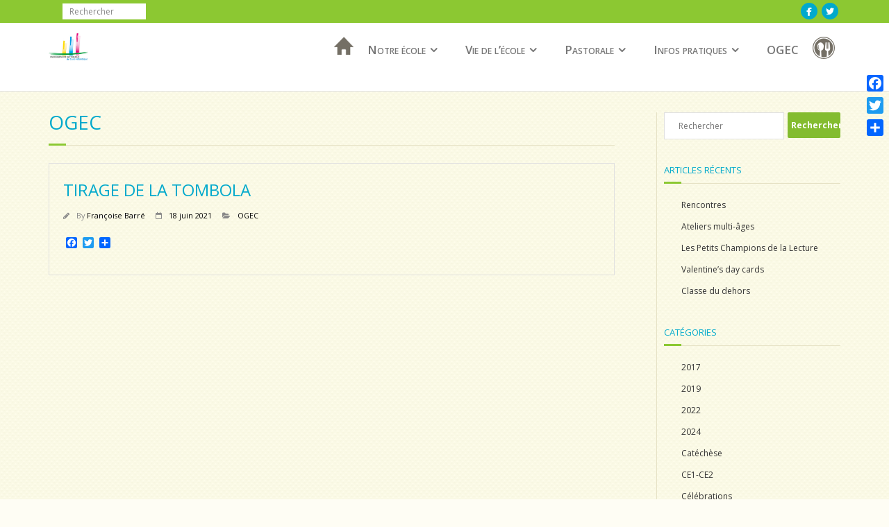

--- FILE ---
content_type: text/html; charset=UTF-8
request_url: http://sacrecoeur-laregrippiere.fr/category/ogec/
body_size: 9618
content:
<!DOCTYPE html>

<html lang="fr-FR">
<head>
<meta charset="UTF-8" />
<meta name="viewport" content="width=device-width" />
<title>OGEC | </title>
<link rel="profile" href="http://gmpg.org/xfn/11" />
<link rel="pingback" href="http://sacrecoeur-laregrippiere.fr/xmlrpc.php" />
<!--[if lt IE 9]>
<script src="http://sacrecoeur-laregrippiere.fr/wp-content/themes/minamaze/lib/scripts/html5.js" type="text/javascript"></script>
<![endif]-->

<title>OGEC &#8211; Ecole Sacré-Coeur &#8211; La Regrippière</title>
<meta name='robots' content='max-image-preview:large' />
<link rel='dns-prefetch' href='//static.addtoany.com' />
<link rel='dns-prefetch' href='//fonts.googleapis.com' />
<link rel="alternate" type="application/rss+xml" title="Ecole Sacré-Coeur - La Regrippière &raquo; Flux" href="http://sacrecoeur-laregrippiere.fr/feed/" />
<link rel="alternate" type="application/rss+xml" title="Ecole Sacré-Coeur - La Regrippière &raquo; Flux des commentaires" href="http://sacrecoeur-laregrippiere.fr/comments/feed/" />
<link rel="alternate" type="application/rss+xml" title="Ecole Sacré-Coeur - La Regrippière &raquo; Flux de la catégorie OGEC" href="http://sacrecoeur-laregrippiere.fr/category/ogec/feed/" />
<script type="text/javascript">
window._wpemojiSettings = {"baseUrl":"https:\/\/s.w.org\/images\/core\/emoji\/14.0.0\/72x72\/","ext":".png","svgUrl":"https:\/\/s.w.org\/images\/core\/emoji\/14.0.0\/svg\/","svgExt":".svg","source":{"concatemoji":"http:\/\/sacrecoeur-laregrippiere.fr\/wp-includes\/js\/wp-emoji-release.min.js"}};
/*! This file is auto-generated */
!function(e,a,t){var n,r,o,i=a.createElement("canvas"),p=i.getContext&&i.getContext("2d");function s(e,t){p.clearRect(0,0,i.width,i.height),p.fillText(e,0,0);e=i.toDataURL();return p.clearRect(0,0,i.width,i.height),p.fillText(t,0,0),e===i.toDataURL()}function c(e){var t=a.createElement("script");t.src=e,t.defer=t.type="text/javascript",a.getElementsByTagName("head")[0].appendChild(t)}for(o=Array("flag","emoji"),t.supports={everything:!0,everythingExceptFlag:!0},r=0;r<o.length;r++)t.supports[o[r]]=function(e){if(p&&p.fillText)switch(p.textBaseline="top",p.font="600 32px Arial",e){case"flag":return s("\ud83c\udff3\ufe0f\u200d\u26a7\ufe0f","\ud83c\udff3\ufe0f\u200b\u26a7\ufe0f")?!1:!s("\ud83c\uddfa\ud83c\uddf3","\ud83c\uddfa\u200b\ud83c\uddf3")&&!s("\ud83c\udff4\udb40\udc67\udb40\udc62\udb40\udc65\udb40\udc6e\udb40\udc67\udb40\udc7f","\ud83c\udff4\u200b\udb40\udc67\u200b\udb40\udc62\u200b\udb40\udc65\u200b\udb40\udc6e\u200b\udb40\udc67\u200b\udb40\udc7f");case"emoji":return!s("\ud83e\udef1\ud83c\udffb\u200d\ud83e\udef2\ud83c\udfff","\ud83e\udef1\ud83c\udffb\u200b\ud83e\udef2\ud83c\udfff")}return!1}(o[r]),t.supports.everything=t.supports.everything&&t.supports[o[r]],"flag"!==o[r]&&(t.supports.everythingExceptFlag=t.supports.everythingExceptFlag&&t.supports[o[r]]);t.supports.everythingExceptFlag=t.supports.everythingExceptFlag&&!t.supports.flag,t.DOMReady=!1,t.readyCallback=function(){t.DOMReady=!0},t.supports.everything||(n=function(){t.readyCallback()},a.addEventListener?(a.addEventListener("DOMContentLoaded",n,!1),e.addEventListener("load",n,!1)):(e.attachEvent("onload",n),a.attachEvent("onreadystatechange",function(){"complete"===a.readyState&&t.readyCallback()})),(e=t.source||{}).concatemoji?c(e.concatemoji):e.wpemoji&&e.twemoji&&(c(e.twemoji),c(e.wpemoji)))}(window,document,window._wpemojiSettings);
</script>
<style type="text/css">
img.wp-smiley,
img.emoji {
	display: inline !important;
	border: none !important;
	box-shadow: none !important;
	height: 1em !important;
	width: 1em !important;
	margin: 0 0.07em !important;
	vertical-align: -0.1em !important;
	background: none !important;
	padding: 0 !important;
}
</style>
	<link rel='stylesheet' id='ai1ec_style-css' href='//sacrecoeur-laregrippiere.fr/wp-content/plugins/all-in-one-event-calendar/public/themes-ai1ec/vortex/css/ai1ec_parsed_css.css' type='text/css' media='all' />
<link rel='stylesheet' id='wp-block-library-css' href='http://sacrecoeur-laregrippiere.fr/wp-includes/css/dist/block-library/style.min.css' type='text/css' media='all' />
<link rel='stylesheet' id='classic-theme-styles-css' href='http://sacrecoeur-laregrippiere.fr/wp-includes/css/classic-themes.min.css' type='text/css' media='all' />
<style id='global-styles-inline-css' type='text/css'>
body{--wp--preset--color--black: #000000;--wp--preset--color--cyan-bluish-gray: #abb8c3;--wp--preset--color--white: #ffffff;--wp--preset--color--pale-pink: #f78da7;--wp--preset--color--vivid-red: #cf2e2e;--wp--preset--color--luminous-vivid-orange: #ff6900;--wp--preset--color--luminous-vivid-amber: #fcb900;--wp--preset--color--light-green-cyan: #7bdcb5;--wp--preset--color--vivid-green-cyan: #00d084;--wp--preset--color--pale-cyan-blue: #8ed1fc;--wp--preset--color--vivid-cyan-blue: #0693e3;--wp--preset--color--vivid-purple: #9b51e0;--wp--preset--gradient--vivid-cyan-blue-to-vivid-purple: linear-gradient(135deg,rgba(6,147,227,1) 0%,rgb(155,81,224) 100%);--wp--preset--gradient--light-green-cyan-to-vivid-green-cyan: linear-gradient(135deg,rgb(122,220,180) 0%,rgb(0,208,130) 100%);--wp--preset--gradient--luminous-vivid-amber-to-luminous-vivid-orange: linear-gradient(135deg,rgba(252,185,0,1) 0%,rgba(255,105,0,1) 100%);--wp--preset--gradient--luminous-vivid-orange-to-vivid-red: linear-gradient(135deg,rgba(255,105,0,1) 0%,rgb(207,46,46) 100%);--wp--preset--gradient--very-light-gray-to-cyan-bluish-gray: linear-gradient(135deg,rgb(238,238,238) 0%,rgb(169,184,195) 100%);--wp--preset--gradient--cool-to-warm-spectrum: linear-gradient(135deg,rgb(74,234,220) 0%,rgb(151,120,209) 20%,rgb(207,42,186) 40%,rgb(238,44,130) 60%,rgb(251,105,98) 80%,rgb(254,248,76) 100%);--wp--preset--gradient--blush-light-purple: linear-gradient(135deg,rgb(255,206,236) 0%,rgb(152,150,240) 100%);--wp--preset--gradient--blush-bordeaux: linear-gradient(135deg,rgb(254,205,165) 0%,rgb(254,45,45) 50%,rgb(107,0,62) 100%);--wp--preset--gradient--luminous-dusk: linear-gradient(135deg,rgb(255,203,112) 0%,rgb(199,81,192) 50%,rgb(65,88,208) 100%);--wp--preset--gradient--pale-ocean: linear-gradient(135deg,rgb(255,245,203) 0%,rgb(182,227,212) 50%,rgb(51,167,181) 100%);--wp--preset--gradient--electric-grass: linear-gradient(135deg,rgb(202,248,128) 0%,rgb(113,206,126) 100%);--wp--preset--gradient--midnight: linear-gradient(135deg,rgb(2,3,129) 0%,rgb(40,116,252) 100%);--wp--preset--duotone--dark-grayscale: url('#wp-duotone-dark-grayscale');--wp--preset--duotone--grayscale: url('#wp-duotone-grayscale');--wp--preset--duotone--purple-yellow: url('#wp-duotone-purple-yellow');--wp--preset--duotone--blue-red: url('#wp-duotone-blue-red');--wp--preset--duotone--midnight: url('#wp-duotone-midnight');--wp--preset--duotone--magenta-yellow: url('#wp-duotone-magenta-yellow');--wp--preset--duotone--purple-green: url('#wp-duotone-purple-green');--wp--preset--duotone--blue-orange: url('#wp-duotone-blue-orange');--wp--preset--font-size--small: 13px;--wp--preset--font-size--medium: 20px;--wp--preset--font-size--large: 36px;--wp--preset--font-size--x-large: 42px;--wp--preset--spacing--20: 0.44rem;--wp--preset--spacing--30: 0.67rem;--wp--preset--spacing--40: 1rem;--wp--preset--spacing--50: 1.5rem;--wp--preset--spacing--60: 2.25rem;--wp--preset--spacing--70: 3.38rem;--wp--preset--spacing--80: 5.06rem;--wp--preset--shadow--natural: 6px 6px 9px rgba(0, 0, 0, 0.2);--wp--preset--shadow--deep: 12px 12px 50px rgba(0, 0, 0, 0.4);--wp--preset--shadow--sharp: 6px 6px 0px rgba(0, 0, 0, 0.2);--wp--preset--shadow--outlined: 6px 6px 0px -3px rgba(255, 255, 255, 1), 6px 6px rgba(0, 0, 0, 1);--wp--preset--shadow--crisp: 6px 6px 0px rgba(0, 0, 0, 1);}:where(.is-layout-flex){gap: 0.5em;}body .is-layout-flow > .alignleft{float: left;margin-inline-start: 0;margin-inline-end: 2em;}body .is-layout-flow > .alignright{float: right;margin-inline-start: 2em;margin-inline-end: 0;}body .is-layout-flow > .aligncenter{margin-left: auto !important;margin-right: auto !important;}body .is-layout-constrained > .alignleft{float: left;margin-inline-start: 0;margin-inline-end: 2em;}body .is-layout-constrained > .alignright{float: right;margin-inline-start: 2em;margin-inline-end: 0;}body .is-layout-constrained > .aligncenter{margin-left: auto !important;margin-right: auto !important;}body .is-layout-constrained > :where(:not(.alignleft):not(.alignright):not(.alignfull)){max-width: var(--wp--style--global--content-size);margin-left: auto !important;margin-right: auto !important;}body .is-layout-constrained > .alignwide{max-width: var(--wp--style--global--wide-size);}body .is-layout-flex{display: flex;}body .is-layout-flex{flex-wrap: wrap;align-items: center;}body .is-layout-flex > *{margin: 0;}:where(.wp-block-columns.is-layout-flex){gap: 2em;}.has-black-color{color: var(--wp--preset--color--black) !important;}.has-cyan-bluish-gray-color{color: var(--wp--preset--color--cyan-bluish-gray) !important;}.has-white-color{color: var(--wp--preset--color--white) !important;}.has-pale-pink-color{color: var(--wp--preset--color--pale-pink) !important;}.has-vivid-red-color{color: var(--wp--preset--color--vivid-red) !important;}.has-luminous-vivid-orange-color{color: var(--wp--preset--color--luminous-vivid-orange) !important;}.has-luminous-vivid-amber-color{color: var(--wp--preset--color--luminous-vivid-amber) !important;}.has-light-green-cyan-color{color: var(--wp--preset--color--light-green-cyan) !important;}.has-vivid-green-cyan-color{color: var(--wp--preset--color--vivid-green-cyan) !important;}.has-pale-cyan-blue-color{color: var(--wp--preset--color--pale-cyan-blue) !important;}.has-vivid-cyan-blue-color{color: var(--wp--preset--color--vivid-cyan-blue) !important;}.has-vivid-purple-color{color: var(--wp--preset--color--vivid-purple) !important;}.has-black-background-color{background-color: var(--wp--preset--color--black) !important;}.has-cyan-bluish-gray-background-color{background-color: var(--wp--preset--color--cyan-bluish-gray) !important;}.has-white-background-color{background-color: var(--wp--preset--color--white) !important;}.has-pale-pink-background-color{background-color: var(--wp--preset--color--pale-pink) !important;}.has-vivid-red-background-color{background-color: var(--wp--preset--color--vivid-red) !important;}.has-luminous-vivid-orange-background-color{background-color: var(--wp--preset--color--luminous-vivid-orange) !important;}.has-luminous-vivid-amber-background-color{background-color: var(--wp--preset--color--luminous-vivid-amber) !important;}.has-light-green-cyan-background-color{background-color: var(--wp--preset--color--light-green-cyan) !important;}.has-vivid-green-cyan-background-color{background-color: var(--wp--preset--color--vivid-green-cyan) !important;}.has-pale-cyan-blue-background-color{background-color: var(--wp--preset--color--pale-cyan-blue) !important;}.has-vivid-cyan-blue-background-color{background-color: var(--wp--preset--color--vivid-cyan-blue) !important;}.has-vivid-purple-background-color{background-color: var(--wp--preset--color--vivid-purple) !important;}.has-black-border-color{border-color: var(--wp--preset--color--black) !important;}.has-cyan-bluish-gray-border-color{border-color: var(--wp--preset--color--cyan-bluish-gray) !important;}.has-white-border-color{border-color: var(--wp--preset--color--white) !important;}.has-pale-pink-border-color{border-color: var(--wp--preset--color--pale-pink) !important;}.has-vivid-red-border-color{border-color: var(--wp--preset--color--vivid-red) !important;}.has-luminous-vivid-orange-border-color{border-color: var(--wp--preset--color--luminous-vivid-orange) !important;}.has-luminous-vivid-amber-border-color{border-color: var(--wp--preset--color--luminous-vivid-amber) !important;}.has-light-green-cyan-border-color{border-color: var(--wp--preset--color--light-green-cyan) !important;}.has-vivid-green-cyan-border-color{border-color: var(--wp--preset--color--vivid-green-cyan) !important;}.has-pale-cyan-blue-border-color{border-color: var(--wp--preset--color--pale-cyan-blue) !important;}.has-vivid-cyan-blue-border-color{border-color: var(--wp--preset--color--vivid-cyan-blue) !important;}.has-vivid-purple-border-color{border-color: var(--wp--preset--color--vivid-purple) !important;}.has-vivid-cyan-blue-to-vivid-purple-gradient-background{background: var(--wp--preset--gradient--vivid-cyan-blue-to-vivid-purple) !important;}.has-light-green-cyan-to-vivid-green-cyan-gradient-background{background: var(--wp--preset--gradient--light-green-cyan-to-vivid-green-cyan) !important;}.has-luminous-vivid-amber-to-luminous-vivid-orange-gradient-background{background: var(--wp--preset--gradient--luminous-vivid-amber-to-luminous-vivid-orange) !important;}.has-luminous-vivid-orange-to-vivid-red-gradient-background{background: var(--wp--preset--gradient--luminous-vivid-orange-to-vivid-red) !important;}.has-very-light-gray-to-cyan-bluish-gray-gradient-background{background: var(--wp--preset--gradient--very-light-gray-to-cyan-bluish-gray) !important;}.has-cool-to-warm-spectrum-gradient-background{background: var(--wp--preset--gradient--cool-to-warm-spectrum) !important;}.has-blush-light-purple-gradient-background{background: var(--wp--preset--gradient--blush-light-purple) !important;}.has-blush-bordeaux-gradient-background{background: var(--wp--preset--gradient--blush-bordeaux) !important;}.has-luminous-dusk-gradient-background{background: var(--wp--preset--gradient--luminous-dusk) !important;}.has-pale-ocean-gradient-background{background: var(--wp--preset--gradient--pale-ocean) !important;}.has-electric-grass-gradient-background{background: var(--wp--preset--gradient--electric-grass) !important;}.has-midnight-gradient-background{background: var(--wp--preset--gradient--midnight) !important;}.has-small-font-size{font-size: var(--wp--preset--font-size--small) !important;}.has-medium-font-size{font-size: var(--wp--preset--font-size--medium) !important;}.has-large-font-size{font-size: var(--wp--preset--font-size--large) !important;}.has-x-large-font-size{font-size: var(--wp--preset--font-size--x-large) !important;}
.wp-block-navigation a:where(:not(.wp-element-button)){color: inherit;}
:where(.wp-block-columns.is-layout-flex){gap: 2em;}
.wp-block-pullquote{font-size: 1.5em;line-height: 1.6;}
</style>
<link rel='stylesheet' id='contact-form-7-css' href='http://sacrecoeur-laregrippiere.fr/wp-content/plugins/contact-form-7/includes/css/styles.css' type='text/css' media='all' />
<link rel='stylesheet' id='ngg_trigger_buttons-css' href='http://sacrecoeur-laregrippiere.fr/wp-content/plugins/nextgen-gallery/static/GalleryDisplay/trigger_buttons.css' type='text/css' media='all' />
<link rel='stylesheet' id='fontawesome_v4_shim_style-css' href='http://sacrecoeur-laregrippiere.fr/wp-content/plugins/nextgen-gallery/static/FontAwesome/css/v4-shims.min.css' type='text/css' media='all' />
<link rel='stylesheet' id='fontawesome-css' href='http://sacrecoeur-laregrippiere.fr/wp-content/plugins/nextgen-gallery/static/FontAwesome/css/all.min.css' type='text/css' media='all' />
<link rel='stylesheet' id='nextgen_pagination_style-css' href='http://sacrecoeur-laregrippiere.fr/wp-content/plugins/nextgen-gallery/static/GalleryDisplay/pagination_style.css' type='text/css' media='all' />
<link rel='stylesheet' id='nextgen_basic_thumbnails_style-css' href='http://sacrecoeur-laregrippiere.fr/wp-content/plugins/nextgen-gallery/static/Thumbnails/nextgen_basic_thumbnails.css' type='text/css' media='all' />
<link rel='stylesheet' id='thinkup-google-fonts-css' href='//fonts.googleapis.com/css?family=Open+Sans%3A300%2C400%2C600%2C700&#038;subset=latin%2Clatin-ext' type='text/css' media='all' />
<link rel='stylesheet' id='prettyPhoto-css' href='http://sacrecoeur-laregrippiere.fr/wp-content/themes/minamaze/lib/extentions/prettyPhoto/css/prettyPhoto.css' type='text/css' media='all' />
<link rel='stylesheet' id='thinkup-bootstrap-css' href='http://sacrecoeur-laregrippiere.fr/wp-content/themes/minamaze/lib/extentions/bootstrap/css/bootstrap.min.css' type='text/css' media='all' />
<link rel='stylesheet' id='dashicons-css' href='http://sacrecoeur-laregrippiere.fr/wp-includes/css/dashicons.min.css' type='text/css' media='all' />
<link rel='stylesheet' id='font-awesome-css' href='http://sacrecoeur-laregrippiere.fr/wp-content/themes/minamaze/lib/extentions/font-awesome/css/font-awesome.min.css' type='text/css' media='all' />
<link rel='stylesheet' id='thinkup-shortcodes-css' href='http://sacrecoeur-laregrippiere.fr/wp-content/themes/minamaze/styles/style-shortcodes.css' type='text/css' media='all' />
<link rel='stylesheet' id='thinkup-style-css' href='http://sacrecoeur-laregrippiere.fr/wp-content/themes/tecla/style.css' type='text/css' media='all' />
<link rel='stylesheet' id='widget-school-years-widget-styles-css' href='http://sacrecoeur-laregrippiere.fr/wp-content/plugins/wp-school-archive/css/widget.css' type='text/css' media='all' />
<link rel='stylesheet' id='widget-current-school-year-widget-styles-css' href='http://sacrecoeur-laregrippiere.fr/wp-content/plugins/wp-school-archive/css/widget.css' type='text/css' media='all' />
<link rel='stylesheet' id='thinkup-responsive-css' href='http://sacrecoeur-laregrippiere.fr/wp-content/themes/minamaze/styles/style-responsive.css' type='text/css' media='all' />
<link rel='stylesheet' id='addtoany-css' href='http://sacrecoeur-laregrippiere.fr/wp-content/plugins/add-to-any/addtoany.min.css' type='text/css' media='all' />
<style id='addtoany-inline-css' type='text/css'>
@media screen and (max-width:980px){
.a2a_floating_style.a2a_vertical_style{display:none;}
}
</style>
<script type='text/javascript' id='addtoany-core-js-before'>
window.a2a_config=window.a2a_config||{};a2a_config.callbacks=[];a2a_config.overlays=[];a2a_config.templates={};a2a_localize = {
	Share: "Partager",
	Save: "Enregistrer",
	Subscribe: "S'abonner",
	Email: "E-mail",
	Bookmark: "Signet",
	ShowAll: "Montrer tout",
	ShowLess: "Montrer moins",
	FindServices: "Trouver des service(s)",
	FindAnyServiceToAddTo: "Trouver instantan&eacute;ment des services &agrave; ajouter &agrave;",
	PoweredBy: "Propuls&eacute; par",
	ShareViaEmail: "Partager par e-mail",
	SubscribeViaEmail: "S’abonner par e-mail",
	BookmarkInYourBrowser: "Ajouter un signet dans votre navigateur",
	BookmarkInstructions: "Appuyez sur Ctrl+D ou \u2318+D pour mettre cette page en signet",
	AddToYourFavorites: "Ajouter &agrave; vos favoris",
	SendFromWebOrProgram: "Envoyer depuis n’importe quelle adresse e-mail ou logiciel e-mail",
	EmailProgram: "Programme d’e-mail",
	More: "Plus&#8230;",
	ThanksForSharing: "Merci de partager !",
	ThanksForFollowing: "Merci de nous suivre !"
};
</script>
<script type='text/javascript' async src='https://static.addtoany.com/menu/page.js' id='addtoany-core-js'></script>
<script type='text/javascript' src='http://sacrecoeur-laregrippiere.fr/wp-includes/js/jquery/jquery.min.js' id='jquery-core-js'></script>
<script type='text/javascript' src='http://sacrecoeur-laregrippiere.fr/wp-includes/js/jquery/jquery-migrate.min.js' id='jquery-migrate-js'></script>
<script type='text/javascript' async src='http://sacrecoeur-laregrippiere.fr/wp-content/plugins/add-to-any/addtoany.min.js' id='addtoany-jquery-js'></script>
<script type='text/javascript' id='photocrati_ajax-js-extra'>
/* <![CDATA[ */
var photocrati_ajax = {"url":"http:\/\/sacrecoeur-laregrippiere.fr\/index.php?photocrati_ajax=1","rest_url":"http:\/\/sacrecoeur-laregrippiere.fr\/wp-json\/","wp_home_url":"http:\/\/sacrecoeur-laregrippiere.fr","wp_site_url":"http:\/\/sacrecoeur-laregrippiere.fr","wp_root_url":"http:\/\/sacrecoeur-laregrippiere.fr","wp_plugins_url":"http:\/\/sacrecoeur-laregrippiere.fr\/wp-content\/plugins","wp_content_url":"http:\/\/sacrecoeur-laregrippiere.fr\/wp-content","wp_includes_url":"http:\/\/sacrecoeur-laregrippiere.fr\/wp-includes\/","ngg_param_slug":"nggallery"};
/* ]]> */
</script>
<script type='text/javascript' src='http://sacrecoeur-laregrippiere.fr/wp-content/plugins/nextgen-gallery/static/Legacy/ajax.min.js' id='photocrati_ajax-js'></script>
<script type='text/javascript' src='http://sacrecoeur-laregrippiere.fr/wp-content/plugins/nextgen-gallery/static/FontAwesome/js/v4-shims.min.js' id='fontawesome_v4_shim-js'></script>
<script type='text/javascript' defer crossorigin="anonymous" data-auto-replace-svg="false" data-keep-original-source="false" data-search-pseudo-elements src='http://sacrecoeur-laregrippiere.fr/wp-content/plugins/nextgen-gallery/static/FontAwesome/js/all.min.js' id='fontawesome-js'></script>
<script type='text/javascript' src='http://sacrecoeur-laregrippiere.fr/wp-content/plugins/nextgen-gallery/static/Thumbnails/nextgen_basic_thumbnails.js' id='nextgen_basic_thumbnails_script-js'></script>
<script type='text/javascript' src='http://sacrecoeur-laregrippiere.fr/wp-content/plugins/wp-school-archive/js/widget.js' id='widget-school-years-script-js'></script>
<script type='text/javascript' src='http://sacrecoeur-laregrippiere.fr/wp-content/plugins/wp-school-archive/js/widget.js' id='widget-current-school-year-script-js'></script>
<link rel="https://api.w.org/" href="http://sacrecoeur-laregrippiere.fr/wp-json/" /><link rel="alternate" type="application/json" href="http://sacrecoeur-laregrippiere.fr/wp-json/wp/v2/categories/17" />
</head>

<body class="archive category category-ogec category-17 layout-sidebar-right layout-responsive header-style1 blog-style1 blog-style1-layout1 group-blog">
<div id="body-core" class="hfeed site">

	<header id="site-header">

		
		<div id="pre-header">
		<div class="wrap-safari">
		<div id="pre-header-core" class="main-navigation">
  
			
			<div id="pre-header-search">	<form method="get" class="searchform" action="http://sacrecoeur-laregrippiere.fr/" role="search">
		<input type="text" class="search" name="s" value="" placeholder="Rechercher" />
		<input type="submit" class="searchsubmit" name="submit" value="Rechercher" />
	</form></div>
			<div id="pre-header-social"><ul><li class="social facebook"><a href="https://www.facebook.com/Enseignement.Catholique.44" data-tip="bottom" data-original-title="Facebook" target="_blank"><i class="fa fa-facebook"></i></a></li><li class="social twitter"><a href="https://twitter.com/EC_44" data-tip="bottom" data-original-title="Twitter" target="_blank"><i class="fa fa-twitter"></i></a></li></ul></div>
		</div>
		</div>
		</div>
		<!-- #pre-header -->

		<div id="header">
		<div id="header-core">

			<div id="logo">
			<a rel="home" href="http://sacrecoeur-laregrippiere.fr/" class="custom-logo-link"><h1 rel="home" class="site-title" title="Ecole Sacré-Coeur &#8211; La Regrippière">Ecole Sacré-Coeur - La Regrippière</h1><h2 class="site-description" title="Un site utilisant WordPress">Un site utilisant WordPress</h2></a>			</div>

			<div id="header-links" class="main-navigation">
			<div id="header-links-inner" class="header-links">
				<ul id="menu-ecole" class="menu"><li id="menu-item-39" class="maison menu-item menu-item-type-post_type menu-item-object-page menu-item-home menu-item-39"><a href="http://sacrecoeur-laregrippiere.fr/">Accueil</a></li>
<li id="menu-item-40" class="menu-item menu-item-type-custom menu-item-object-custom menu-item-has-children menu-item-40"><a>Notre école</a>
<ul class="sub-menu">
	<li id="menu-item-280" class="menu-item menu-item-type-post_type menu-item-object-page menu-item-280"><a href="http://sacrecoeur-laregrippiere.fr/presentation-de-lecole/">Présentation de l’école</a></li>
	<li id="menu-item-268" class="menu-item menu-item-type-post_type menu-item-object-page menu-item-268"><a href="http://sacrecoeur-laregrippiere.fr/plaquette-de-lecole/">Plaquette de l’école</a></li>
	<li id="menu-item-59" class="menu-item menu-item-type-post_type menu-item-object-page menu-item-59"><a href="http://sacrecoeur-laregrippiere.fr/projet-decole/">Projets d’école</a></li>
	<li id="menu-item-54" class="menu-item menu-item-type-post_type menu-item-object-page menu-item-54"><a href="http://sacrecoeur-laregrippiere.fr/equipe-educative/">Equipe éducative</a></li>
	<li id="menu-item-38" class="menu-item menu-item-type-post_type menu-item-object-page menu-item-38"><a href="http://sacrecoeur-laregrippiere.fr/agenda/">Agenda</a></li>
</ul>
</li>
<li id="menu-item-41" class="menu-item menu-item-type-custom menu-item-object-custom menu-item-has-children menu-item-41"><a>Vie de l&#8217;école</a>
<ul class="sub-menu">
	<li id="menu-item-42" class="menu-item menu-item-type-custom menu-item-object-custom menu-item-has-children menu-item-42"><a>Vie des classes</a>
	<ul class="sub-menu">
		<li id="menu-item-76" class="menu-item menu-item-type-taxonomy menu-item-object-category menu-item-76"><a href="http://sacrecoeur-laregrippiere.fr/category/pps-ps-ms/">TPS-PS-MS</a></li>
		<li id="menu-item-75" class="menu-item menu-item-type-taxonomy menu-item-object-category menu-item-75"><a href="http://sacrecoeur-laregrippiere.fr/category/gs-cp/">GS-CP</a></li>
		<li id="menu-item-73" class="menu-item menu-item-type-taxonomy menu-item-object-category menu-item-73"><a href="http://sacrecoeur-laregrippiere.fr/category/ce1-ce2/">CE1-CE2</a></li>
		<li id="menu-item-74" class="menu-item menu-item-type-taxonomy menu-item-object-category menu-item-74"><a href="http://sacrecoeur-laregrippiere.fr/category/cm1-cm2/">CM1-CM2</a></li>
	</ul>
</li>
	<li id="menu-item-521" class="menu-item menu-item-type-taxonomy menu-item-object-category menu-item-has-children menu-item-521"><a href="http://sacrecoeur-laregrippiere.fr/category/classe-decouverte/">Classe découverte</a>
	<ul class="sub-menu">
		<li id="menu-item-3298" class="menu-item menu-item-type-taxonomy menu-item-object-category menu-item-3298"><a href="http://sacrecoeur-laregrippiere.fr/category/2017/">2017</a></li>
		<li id="menu-item-3299" class="menu-item menu-item-type-taxonomy menu-item-object-category menu-item-3299"><a href="http://sacrecoeur-laregrippiere.fr/category/2019/">2019</a></li>
		<li id="menu-item-5009" class="menu-item menu-item-type-post_type menu-item-object-post menu-item-5009"><a href="http://sacrecoeur-laregrippiere.fr/2022/06/16/2022/">2022</a></li>
		<li id="menu-item-5443" class="menu-item menu-item-type-taxonomy menu-item-object-category menu-item-5443"><a href="http://sacrecoeur-laregrippiere.fr/category/classe-decouverte/2024/">2024</a></li>
	</ul>
</li>
</ul>
</li>
<li id="menu-item-60" class="menu-item menu-item-type-custom menu-item-object-custom menu-item-has-children menu-item-60"><a>Pastorale</a>
<ul class="sub-menu">
	<li id="menu-item-287" class="menu-item menu-item-type-post_type menu-item-object-page menu-item-287"><a href="http://sacrecoeur-laregrippiere.fr/projet-pastoral/">Projet pastoral</a></li>
	<li id="menu-item-429" class="menu-item menu-item-type-post_type menu-item-object-page menu-item-has-children menu-item-429"><a href="http://sacrecoeur-laregrippiere.fr/temps-forts/">Temps forts</a>
	<ul class="sub-menu">
		<li id="menu-item-448" class="menu-item menu-item-type-taxonomy menu-item-object-category menu-item-448"><a href="http://sacrecoeur-laregrippiere.fr/category/celebrations/">Célébrations</a></li>
		<li id="menu-item-451" class="menu-item menu-item-type-taxonomy menu-item-object-category menu-item-451"><a href="http://sacrecoeur-laregrippiere.fr/category/eveil-a-la-foi/">Eveil à la Foi</a></li>
		<li id="menu-item-450" class="menu-item menu-item-type-taxonomy menu-item-object-category menu-item-450"><a href="http://sacrecoeur-laregrippiere.fr/category/culture-chretienne/">Culture chrétienne</a></li>
		<li id="menu-item-449" class="menu-item menu-item-type-taxonomy menu-item-object-category menu-item-449"><a href="http://sacrecoeur-laregrippiere.fr/category/catechese/">Catéchèse</a></li>
	</ul>
</li>
	<li id="menu-item-134" class="menu-item menu-item-type-post_type menu-item-object-page menu-item-has-children menu-item-134"><a href="http://sacrecoeur-laregrippiere.fr/outils/">Divers</a>
	<ul class="sub-menu">
		<li id="menu-item-464" class="menu-item menu-item-type-taxonomy menu-item-object-category menu-item-464"><a href="http://sacrecoeur-laregrippiere.fr/category/textes/">Textes</a></li>
		<li id="menu-item-465" class="menu-item menu-item-type-taxonomy menu-item-object-category menu-item-465"><a href="http://sacrecoeur-laregrippiere.fr/category/livres/">Livres</a></li>
	</ul>
</li>
</ul>
</li>
<li id="menu-item-43" class="menu-item menu-item-type-custom menu-item-object-custom menu-item-has-children menu-item-43"><a>Infos pratiques</a>
<ul class="sub-menu">
	<li id="menu-item-37" class="menu-item menu-item-type-post_type menu-item-object-page menu-item-37"><a href="http://sacrecoeur-laregrippiere.fr/ou-sommes-nous/">Où sommes-nous ?</a></li>
	<li id="menu-item-411" class="menu-item menu-item-type-post_type menu-item-object-page menu-item-411"><a href="http://sacrecoeur-laregrippiere.fr/contacts/">Contacts</a></li>
	<li id="menu-item-67" class="menu-item menu-item-type-post_type menu-item-object-page menu-item-67"><a href="http://sacrecoeur-laregrippiere.fr/horaires-de-lecole/">Horaires de l’école</a></li>
	<li id="menu-item-256" class="menu-item menu-item-type-post_type menu-item-object-page menu-item-256"><a href="http://sacrecoeur-laregrippiere.fr/contrat-de-scolarite/">Rétributions scolaires</a></li>
	<li id="menu-item-263" class="menu-item menu-item-type-post_type menu-item-object-page menu-item-263"><a href="http://sacrecoeur-laregrippiere.fr/listes-de-fournitures/">Listes de fournitures</a></li>
	<li id="menu-item-423" class="menu-item menu-item-type-post_type menu-item-object-page menu-item-423"><a href="http://sacrecoeur-laregrippiere.fr/billets-dabsence/">Billets d’absence</a></li>
</ul>
</li>
<li id="menu-item-3304" class="menu-item menu-item-type-taxonomy menu-item-object-category current-menu-item menu-item-3304"><a href="http://sacrecoeur-laregrippiere.fr/category/ogec/" aria-current="page">OGEC</a></li>
<li id="menu-item-44" class="restau menu-item menu-item-type-custom menu-item-object-custom menu-item-44"><a>Restauration</a></li>
</ul>			</div>
			</div>
			<!-- #header-links .main-navigation -->

			<div id="header-responsive"><a class="btn-navbar collapsed" data-toggle="collapse" data-target=".nav-collapse" tabindex="0"><span class="icon-bar"></span><span class="icon-bar"></span><span class="icon-bar"></span></a><div id="header-responsive-inner" class="responsive-links nav-collapse collapse"><ul id="menu-ecole-1" class=""><li class="maison menu-item menu-item-type-post_type menu-item-object-page menu-item-home menu-item-39"><a href="http://sacrecoeur-laregrippiere.fr/">Accueil</a></li>
<li class="menu-item menu-item-type-custom menu-item-object-custom menu-item-has-children menu-item-40"><a>Notre école</a>
<ul class="sub-menu">
	<li class="menu-item menu-item-type-post_type menu-item-object-page menu-item-280"><a href="http://sacrecoeur-laregrippiere.fr/presentation-de-lecole/">&nbsp; &nbsp; &nbsp; &nbsp; &#45; Présentation de l’école</a></li>
	<li class="menu-item menu-item-type-post_type menu-item-object-page menu-item-268"><a href="http://sacrecoeur-laregrippiere.fr/plaquette-de-lecole/">&nbsp; &nbsp; &nbsp; &nbsp; &#45; Plaquette de l’école</a></li>
	<li class="menu-item menu-item-type-post_type menu-item-object-page menu-item-59"><a href="http://sacrecoeur-laregrippiere.fr/projet-decole/">&nbsp; &nbsp; &nbsp; &nbsp; &#45; Projets d’école</a></li>
	<li class="menu-item menu-item-type-post_type menu-item-object-page menu-item-54"><a href="http://sacrecoeur-laregrippiere.fr/equipe-educative/">&nbsp; &nbsp; &nbsp; &nbsp; &#45; Equipe éducative</a></li>
	<li class="menu-item menu-item-type-post_type menu-item-object-page menu-item-38"><a href="http://sacrecoeur-laregrippiere.fr/agenda/">&nbsp; &nbsp; &nbsp; &nbsp; &#45; Agenda</a></li>
</ul>
</li>
<li class="menu-item menu-item-type-custom menu-item-object-custom menu-item-has-children menu-item-41"><a>Vie de l&#8217;école</a>
<ul class="sub-menu">
	<li class="menu-item menu-item-type-custom menu-item-object-custom menu-item-has-children menu-item-42"><a>&nbsp; &nbsp; &nbsp; &nbsp; &#45; Vie des classes</a>
	<ul class="sub-menu">
		<li class="menu-item menu-item-type-taxonomy menu-item-object-category menu-item-76"><a href="http://sacrecoeur-laregrippiere.fr/category/pps-ps-ms/">&nbsp; &nbsp; &nbsp; &nbsp; &nbsp; &nbsp; &nbsp; &nbsp; &#45; TPS-PS-MS</a></li>
		<li class="menu-item menu-item-type-taxonomy menu-item-object-category menu-item-75"><a href="http://sacrecoeur-laregrippiere.fr/category/gs-cp/">&nbsp; &nbsp; &nbsp; &nbsp; &nbsp; &nbsp; &nbsp; &nbsp; &#45; GS-CP</a></li>
		<li class="menu-item menu-item-type-taxonomy menu-item-object-category menu-item-73"><a href="http://sacrecoeur-laregrippiere.fr/category/ce1-ce2/">&nbsp; &nbsp; &nbsp; &nbsp; &nbsp; &nbsp; &nbsp; &nbsp; &#45; CE1-CE2</a></li>
		<li class="menu-item menu-item-type-taxonomy menu-item-object-category menu-item-74"><a href="http://sacrecoeur-laregrippiere.fr/category/cm1-cm2/">&nbsp; &nbsp; &nbsp; &nbsp; &nbsp; &nbsp; &nbsp; &nbsp; &#45; CM1-CM2</a></li>
	</ul>
</li>
	<li class="menu-item menu-item-type-taxonomy menu-item-object-category menu-item-has-children menu-item-521"><a href="http://sacrecoeur-laregrippiere.fr/category/classe-decouverte/">&nbsp; &nbsp; &nbsp; &nbsp; &#45; Classe découverte</a>
	<ul class="sub-menu">
		<li class="menu-item menu-item-type-taxonomy menu-item-object-category menu-item-3298"><a href="http://sacrecoeur-laregrippiere.fr/category/2017/">&nbsp; &nbsp; &nbsp; &nbsp; &nbsp; &nbsp; &nbsp; &nbsp; &#45; 2017</a></li>
		<li class="menu-item menu-item-type-taxonomy menu-item-object-category menu-item-3299"><a href="http://sacrecoeur-laregrippiere.fr/category/2019/">&nbsp; &nbsp; &nbsp; &nbsp; &nbsp; &nbsp; &nbsp; &nbsp; &#45; 2019</a></li>
		<li class="menu-item menu-item-type-post_type menu-item-object-post menu-item-5009"><a href="http://sacrecoeur-laregrippiere.fr/2022/06/16/2022/">&nbsp; &nbsp; &nbsp; &nbsp; &nbsp; &nbsp; &nbsp; &nbsp; &#45; 2022</a></li>
		<li class="menu-item menu-item-type-taxonomy menu-item-object-category menu-item-5443"><a href="http://sacrecoeur-laregrippiere.fr/category/classe-decouverte/2024/">&nbsp; &nbsp; &nbsp; &nbsp; &nbsp; &nbsp; &nbsp; &nbsp; &#45; 2024</a></li>
	</ul>
</li>
</ul>
</li>
<li class="menu-item menu-item-type-custom menu-item-object-custom menu-item-has-children menu-item-60"><a>Pastorale</a>
<ul class="sub-menu">
	<li class="menu-item menu-item-type-post_type menu-item-object-page menu-item-287"><a href="http://sacrecoeur-laregrippiere.fr/projet-pastoral/">&nbsp; &nbsp; &nbsp; &nbsp; &#45; Projet pastoral</a></li>
	<li class="menu-item menu-item-type-post_type menu-item-object-page menu-item-has-children menu-item-429"><a href="http://sacrecoeur-laregrippiere.fr/temps-forts/">&nbsp; &nbsp; &nbsp; &nbsp; &#45; Temps forts</a>
	<ul class="sub-menu">
		<li class="menu-item menu-item-type-taxonomy menu-item-object-category menu-item-448"><a href="http://sacrecoeur-laregrippiere.fr/category/celebrations/">&nbsp; &nbsp; &nbsp; &nbsp; &nbsp; &nbsp; &nbsp; &nbsp; &#45; Célébrations</a></li>
		<li class="menu-item menu-item-type-taxonomy menu-item-object-category menu-item-451"><a href="http://sacrecoeur-laregrippiere.fr/category/eveil-a-la-foi/">&nbsp; &nbsp; &nbsp; &nbsp; &nbsp; &nbsp; &nbsp; &nbsp; &#45; Eveil à la Foi</a></li>
		<li class="menu-item menu-item-type-taxonomy menu-item-object-category menu-item-450"><a href="http://sacrecoeur-laregrippiere.fr/category/culture-chretienne/">&nbsp; &nbsp; &nbsp; &nbsp; &nbsp; &nbsp; &nbsp; &nbsp; &#45; Culture chrétienne</a></li>
		<li class="menu-item menu-item-type-taxonomy menu-item-object-category menu-item-449"><a href="http://sacrecoeur-laregrippiere.fr/category/catechese/">&nbsp; &nbsp; &nbsp; &nbsp; &nbsp; &nbsp; &nbsp; &nbsp; &#45; Catéchèse</a></li>
	</ul>
</li>
	<li class="menu-item menu-item-type-post_type menu-item-object-page menu-item-has-children menu-item-134"><a href="http://sacrecoeur-laregrippiere.fr/outils/">&nbsp; &nbsp; &nbsp; &nbsp; &#45; Divers</a>
	<ul class="sub-menu">
		<li class="menu-item menu-item-type-taxonomy menu-item-object-category menu-item-464"><a href="http://sacrecoeur-laregrippiere.fr/category/textes/">&nbsp; &nbsp; &nbsp; &nbsp; &nbsp; &nbsp; &nbsp; &nbsp; &#45; Textes</a></li>
		<li class="menu-item menu-item-type-taxonomy menu-item-object-category menu-item-465"><a href="http://sacrecoeur-laregrippiere.fr/category/livres/">&nbsp; &nbsp; &nbsp; &nbsp; &nbsp; &nbsp; &nbsp; &nbsp; &#45; Livres</a></li>
	</ul>
</li>
</ul>
</li>
<li class="menu-item menu-item-type-custom menu-item-object-custom menu-item-has-children menu-item-43"><a>Infos pratiques</a>
<ul class="sub-menu">
	<li class="menu-item menu-item-type-post_type menu-item-object-page menu-item-37"><a href="http://sacrecoeur-laregrippiere.fr/ou-sommes-nous/">&nbsp; &nbsp; &nbsp; &nbsp; &#45; Où sommes-nous ?</a></li>
	<li class="menu-item menu-item-type-post_type menu-item-object-page menu-item-411"><a href="http://sacrecoeur-laregrippiere.fr/contacts/">&nbsp; &nbsp; &nbsp; &nbsp; &#45; Contacts</a></li>
	<li class="menu-item menu-item-type-post_type menu-item-object-page menu-item-67"><a href="http://sacrecoeur-laregrippiere.fr/horaires-de-lecole/">&nbsp; &nbsp; &nbsp; &nbsp; &#45; Horaires de l’école</a></li>
	<li class="menu-item menu-item-type-post_type menu-item-object-page menu-item-256"><a href="http://sacrecoeur-laregrippiere.fr/contrat-de-scolarite/">&nbsp; &nbsp; &nbsp; &nbsp; &#45; Rétributions scolaires</a></li>
	<li class="menu-item menu-item-type-post_type menu-item-object-page menu-item-263"><a href="http://sacrecoeur-laregrippiere.fr/listes-de-fournitures/">&nbsp; &nbsp; &nbsp; &nbsp; &#45; Listes de fournitures</a></li>
	<li class="menu-item menu-item-type-post_type menu-item-object-page menu-item-423"><a href="http://sacrecoeur-laregrippiere.fr/billets-dabsence/">&nbsp; &nbsp; &nbsp; &nbsp; &#45; Billets d’absence</a></li>
</ul>
</li>
<li class="menu-item menu-item-type-taxonomy menu-item-object-category current-menu-item menu-item-3304"><a href="http://sacrecoeur-laregrippiere.fr/category/ogec/" aria-current="page">OGEC</a></li>
<li class="restau menu-item menu-item-type-custom menu-item-object-custom menu-item-44"><a>Restauration</a></li>
</ul></div></div><!-- #header-responsive -->
		</div>
		</div>
		<!-- #header -->
			</header>
	<!-- header -->

		
	<div id="content">
	<div id="content-core">

		<div id="main">
		<div id="intro" class="option1"><div id="intro-core"><h1 class="page-title"><span>OGEC</span></h1></div></div>
		<div id="main-core">
			
				
					<article id="post-4749" class="blog-article post-4749 post type-post status-publish format-standard hentry category-ogec">

						
						<header class="entry-header">
													</header>		

						<div class="entry-content">
							<h2 class="blog-title"><a href="http://sacrecoeur-laregrippiere.fr/2021/06/18/tirage-de-la-tombola/" title="Permalien vers Tirage de la tombola">Tirage de la tombola</a></h2>
							<div class="entry-meta"><span class="author"><i class="fa fa-pencil"></i>By <a href="http://sacrecoeur-laregrippiere.fr/author/fbarre/" title="Afficher tous les articles par Françoise Barré" rel="author">Françoise Barré</a></span><span class="date"><i class="fa fa-calendar-o"></i><a href="http://sacrecoeur-laregrippiere.fr/2021/06/18/tirage-de-la-tombola/" title="Tirage de la tombola"><time datetime="2021-06-18T22:29:25+02:00">18 juin 2021</time></a></span><span class="category"><i class="fa fa-folder-open"></i><a href="http://sacrecoeur-laregrippiere.fr/category/ogec/" rel="category tag">OGEC</a></span></div>
							<div class="addtoany_share_save_container addtoany_content addtoany_content_bottom"><div class="a2a_kit a2a_kit_size_16 addtoany_list" data-a2a-url="http://sacrecoeur-laregrippiere.fr/2021/06/18/tirage-de-la-tombola/" data-a2a-title="Tirage de la tombola"><a class="a2a_button_facebook" href="https://www.addtoany.com/add_to/facebook?linkurl=http%3A%2F%2Fsacrecoeur-laregrippiere.fr%2F2021%2F06%2F18%2Ftirage-de-la-tombola%2F&amp;linkname=Tirage%20de%20la%20tombola" title="Facebook" rel="nofollow noopener" target="_blank"></a><a class="a2a_button_twitter" href="https://www.addtoany.com/add_to/twitter?linkurl=http%3A%2F%2Fsacrecoeur-laregrippiere.fr%2F2021%2F06%2F18%2Ftirage-de-la-tombola%2F&amp;linkname=Tirage%20de%20la%20tombola" title="Twitter" rel="nofollow noopener" target="_blank"></a><a class="a2a_dd addtoany_share_save addtoany_share" href="https://www.addtoany.com/share"></a></div></div>						</div>

					<div class="clearboth"></div>
					</article><!-- #post- -->	

				
				
			

		</div><!-- #main-core -->
		</div><!-- #main -->
		
		<div id="sidebar">
		<div id="sidebar-core">

						<aside class="widget widget_search">	<form method="get" class="searchform" action="http://sacrecoeur-laregrippiere.fr/" role="search">
		<input type="text" class="search" name="s" value="" placeholder="Rechercher" />
		<input type="submit" class="searchsubmit" name="submit" value="Rechercher" />
	</form></aside>
		<aside class="widget widget_recent_entries">
		<h3 class="widget-title">Articles récents</h3>
		<ul>
											<li>
					<a href="http://sacrecoeur-laregrippiere.fr/2025/02/10/rencontres/">Rencontres</a>
									</li>
											<li>
					<a href="http://sacrecoeur-laregrippiere.fr/2025/02/10/ateliers-multi-ages-5/">Ateliers multi-âges</a>
									</li>
											<li>
					<a href="http://sacrecoeur-laregrippiere.fr/2025/02/10/les-petits-champions-de-la-lecture-2/">Les Petits Champions de la Lecture</a>
									</li>
											<li>
					<a href="http://sacrecoeur-laregrippiere.fr/2025/02/10/valentines-day-cards/">Valentine’s day cards </a>
									</li>
											<li>
					<a href="http://sacrecoeur-laregrippiere.fr/2025/02/10/classe-du-dehors/">Classe du dehors</a>
									</li>
					</ul>

		</aside><aside class="widget widget_categories"><h3 class="widget-title">Catégories</h3>
			<ul>
					<li class="cat-item cat-item-15"><a href="http://sacrecoeur-laregrippiere.fr/category/2017/">2017</a>
</li>
	<li class="cat-item cat-item-16"><a href="http://sacrecoeur-laregrippiere.fr/category/2019/">2019</a>
</li>
	<li class="cat-item cat-item-19"><a href="http://sacrecoeur-laregrippiere.fr/category/classe-decouverte/2022/">2022</a>
</li>
	<li class="cat-item cat-item-23"><a href="http://sacrecoeur-laregrippiere.fr/category/classe-decouverte/2024/">2024</a>
</li>
	<li class="cat-item cat-item-11"><a href="http://sacrecoeur-laregrippiere.fr/category/catechese/">Catéchèse</a>
</li>
	<li class="cat-item cat-item-6"><a href="http://sacrecoeur-laregrippiere.fr/category/ce1-ce2/">CE1-CE2</a>
</li>
	<li class="cat-item cat-item-8"><a href="http://sacrecoeur-laregrippiere.fr/category/celebrations/">Célébrations</a>
</li>
	<li class="cat-item cat-item-14"><a href="http://sacrecoeur-laregrippiere.fr/category/classe-decouverte/">Classe découverte</a>
</li>
	<li class="cat-item cat-item-7"><a href="http://sacrecoeur-laregrippiere.fr/category/cm1-cm2/">CM1-CM2</a>
</li>
	<li class="cat-item cat-item-10"><a href="http://sacrecoeur-laregrippiere.fr/category/culture-chretienne/">Culture chrétienne</a>
</li>
	<li class="cat-item cat-item-9"><a href="http://sacrecoeur-laregrippiere.fr/category/eveil-a-la-foi/">Eveil à la Foi</a>
</li>
	<li class="cat-item cat-item-5"><a href="http://sacrecoeur-laregrippiere.fr/category/gs-cp/">GS-CP</a>
</li>
	<li class="cat-item cat-item-13"><a href="http://sacrecoeur-laregrippiere.fr/category/livres/">Livres</a>
</li>
	<li class="cat-item cat-item-1"><a href="http://sacrecoeur-laregrippiere.fr/category/non-classe/">Non classé</a>
</li>
	<li class="cat-item cat-item-17 current-cat"><a aria-current="page" href="http://sacrecoeur-laregrippiere.fr/category/ogec/">OGEC</a>
</li>
	<li class="cat-item cat-item-4"><a href="http://sacrecoeur-laregrippiere.fr/category/pps-ps-ms/">PPS-PS-MS</a>
</li>
	<li class="cat-item cat-item-12"><a href="http://sacrecoeur-laregrippiere.fr/category/textes/">Textes</a>
</li>
			</ul>

			</aside><aside class="widget widget-current-school-year-class"><div class="widget-school-years">
	<h3 class="widget-title">Articles année en cours</h3>
	<ul>
		</ul>
</div></aside><aside class="widget widget-school-years-class"><div class="widget-school-years">
	<h3 class="widget-title">Archives par années scolaires</h3>
	<ul>
			<li>
			<a href="http://sacrecoeur-laregrippiere.fr/?schoolyear=2024">2024 - 2025</a>
		</li>
				<li>
			<a href="http://sacrecoeur-laregrippiere.fr/?schoolyear=2023">2023 - 2024</a>
		</li>
				<li>
			<a href="http://sacrecoeur-laregrippiere.fr/?schoolyear=2022">2022 - 2023</a>
		</li>
				<li>
			<a href="http://sacrecoeur-laregrippiere.fr/?schoolyear=2021">2021 - 2022</a>
		</li>
			</ul>
</div></aside>
		</div>
		</div><!-- #sidebar -->
					</div>
	</div><!-- #content -->

	<footer>
		<div id="footer"><div id="footer-core" class="option2"><div id="footer-col1" class="widget-area"><aside class="widget widget_meta"><h3 class="footer-widget-title"><span>Méta</span></h3>
		<ul>
						<li><a href="http://sacrecoeur-laregrippiere.fr/wp-login.php">Connexion</a></li>
			<li><a href="http://sacrecoeur-laregrippiere.fr/feed/">Flux des publications</a></li>
			<li><a href="http://sacrecoeur-laregrippiere.fr/comments/feed/">Flux des commentaires</a></li>

			<li><a href="https://fr.wordpress.org/">Site de WordPress-FR</a></li>
		</ul>

		</aside></div><div id="footer-col2" class="widget-area"><aside class="widget widget_text"><h3 class="footer-widget-title"><span>Supports</span></h3>			<div class="textwidget"><a href="http://www.ec44.fr/tice/aides/" target="_blank" rel="noopener">Aides à l'édition</a>
<br>
<a href="http://www.ec44.fr/tice/page-d-exemple/" target="_blank" rel="noopener">Les écoles qui utilisent WordPress</a>
<br>
<a href="http://www.ec44.fr/wpdemo/" target="_blank" rel="noopener">un exemple d'arborescence</a>
<br>
<a href="http://www.ec44.fr/tice" target="_blank" rel="noopener">Le site de l'équipe TICE 44</a>
</div>
		</aside></div></div></div><!-- #footer -->		
		<div id="sub-footer">
		<div id="sub-footer-core">	

						<div id="footer-menu" class="sub-footer-links"><ul id="menu-mentions-legales" class="menu"><li id="menu-item-36" class="menu-item menu-item-type-post_type menu-item-object-page menu-item-36"><a href="http://sacrecoeur-laregrippiere.fr/mentions-legales/">Mentions légales</a></li>
</ul></div>						<!-- #footer-menu -->

			<div class="copyright">
			Theme by <a href="https://www.thinkupthemes.com/" target="_blank">Think Up Themes Ltd</a>. Powered by <a href="https://www.wordpress.org/" target="_blank">WordPress</a>.			</div>
			<!-- .copyright -->

		</div>
		</div>
	</footer><!-- footer -->

</div><!-- #body-core -->

<div class="a2a_kit a2a_kit_size_24 a2a_floating_style a2a_vertical_style" style="right:0px;top:100px;background-color:transparent"><a class="a2a_button_facebook" href="https://www.addtoany.com/add_to/facebook?linkurl=http%3A%2F%2Fsacrecoeur-laregrippiere.fr%2Fcategory%2Fogec%2F&amp;linkname=OGEC" title="Facebook" rel="nofollow noopener" target="_blank"></a><a class="a2a_button_twitter" href="https://www.addtoany.com/add_to/twitter?linkurl=http%3A%2F%2Fsacrecoeur-laregrippiere.fr%2Fcategory%2Fogec%2F&amp;linkname=OGEC" title="Twitter" rel="nofollow noopener" target="_blank"></a><a class="a2a_dd addtoany_share_save addtoany_share" href="https://www.addtoany.com/share"></a></div><script type='text/javascript' src='http://sacrecoeur-laregrippiere.fr/wp-content/plugins/contact-form-7/includes/swv/js/index.js' id='swv-js'></script>
<script type='text/javascript' id='contact-form-7-js-extra'>
/* <![CDATA[ */
var wpcf7 = {"api":{"root":"http:\/\/sacrecoeur-laregrippiere.fr\/wp-json\/","namespace":"contact-form-7\/v1"}};
/* ]]> */
</script>
<script type='text/javascript' src='http://sacrecoeur-laregrippiere.fr/wp-content/plugins/contact-form-7/includes/js/index.js' id='contact-form-7-js'></script>
<script type='text/javascript' id='ngg_common-js-extra'>
/* <![CDATA[ */

var galleries = {};
galleries.gallery_3e2bf9dd2195ee8d4ec33f6934516ba2 = {"__defaults_set":null,"ID":"3e2bf9dd2195ee8d4ec33f6934516ba2","album_ids":[],"container_ids":["115"],"display":null,"display_settings":{"display_view":"default","images_per_page":"20","number_of_columns":"0","thumbnail_width":"100","thumbnail_height":"75","show_all_in_lightbox":"0","ajax_pagination":"0","use_imagebrowser_effect":"0","template":"","display_no_images_error":1,"disable_pagination":0,"show_slideshow_link":"0","slideshow_link_text":"[Show as slideshow]","override_thumbnail_settings":"0","thumbnail_quality":"100","thumbnail_crop":"0","thumbnail_watermark":0,"ngg_triggers_display":"never","use_lightbox_effect":true,"_errors":[]},"display_type":"photocrati-nextgen_basic_thumbnails","effect_code":null,"entity_ids":[],"excluded_container_ids":[],"exclusions":[],"gallery_ids":[],"id":"3e2bf9dd2195ee8d4ec33f6934516ba2","ids":null,"image_ids":[],"images_list_count":null,"inner_content":null,"is_album_gallery":null,"maximum_entity_count":500,"order_by":"sortorder","order_direction":"ASC","returns":"included","skip_excluding_globally_excluded_images":null,"slug":null,"sortorder":[],"source":"galleries","src":null,"tag_ids":[],"tagcloud":false,"transient_id":null};
galleries.gallery_3e2bf9dd2195ee8d4ec33f6934516ba2.wordpress_page_root = "http:\/\/sacrecoeur-laregrippiere.fr\/2021\/06\/18\/tirage-de-la-tombola\/";
var nextgen_lightbox_settings = {"static_path":"http:\/\/sacrecoeur-laregrippiere.fr\/wp-content\/plugins\/nextgen-gallery\/static\/Lightbox\/{placeholder}","context":"nextgen_images"};
/* ]]> */
</script>
<script type='text/javascript' src='http://sacrecoeur-laregrippiere.fr/wp-content/plugins/nextgen-gallery/static/GalleryDisplay/common.js' id='ngg_common-js'></script>
<script type='text/javascript' id='ngg_common-js-after'>
            var nggLastTimeoutVal = 1000;

            var nggRetryFailedImage = function(img) {
                setTimeout(function(){
                    img.src = img.src;
                }, nggLastTimeoutVal);

                nggLastTimeoutVal += 500;
            }
</script>
<script type='text/javascript' src='http://sacrecoeur-laregrippiere.fr/wp-content/plugins/nextgen-gallery/static/Lightbox/lightbox_context.js' id='ngg_lightbox_context-js'></script>
<script type='text/javascript' src='http://sacrecoeur-laregrippiere.fr/wp-content/themes/minamaze/lib/extentions/prettyPhoto/js/jquery.prettyPhoto.js' id='prettyPhoto-js'></script>
<script type='text/javascript' src='http://sacrecoeur-laregrippiere.fr/wp-content/themes/minamaze/lib/extentions/bootstrap/js/bootstrap.js' id='thinkup-bootstrap-js'></script>
<script type='text/javascript' src='http://sacrecoeur-laregrippiere.fr/wp-content/themes/minamaze/lib/scripts/main-frontend.js' id='thinkup-frontend-js'></script>
<script type='text/javascript' src='http://sacrecoeur-laregrippiere.fr/wp-content/themes/minamaze/lib/scripts/plugins/ResponsiveSlides/responsiveslides.min.js' id='responsiveslides-js'></script>
<script type='text/javascript' src='http://sacrecoeur-laregrippiere.fr/wp-content/themes/minamaze/lib/scripts/plugins/ResponsiveSlides/responsiveslides-call.js' id='thinkup-responsiveslides-js'></script>

</body>
</html>